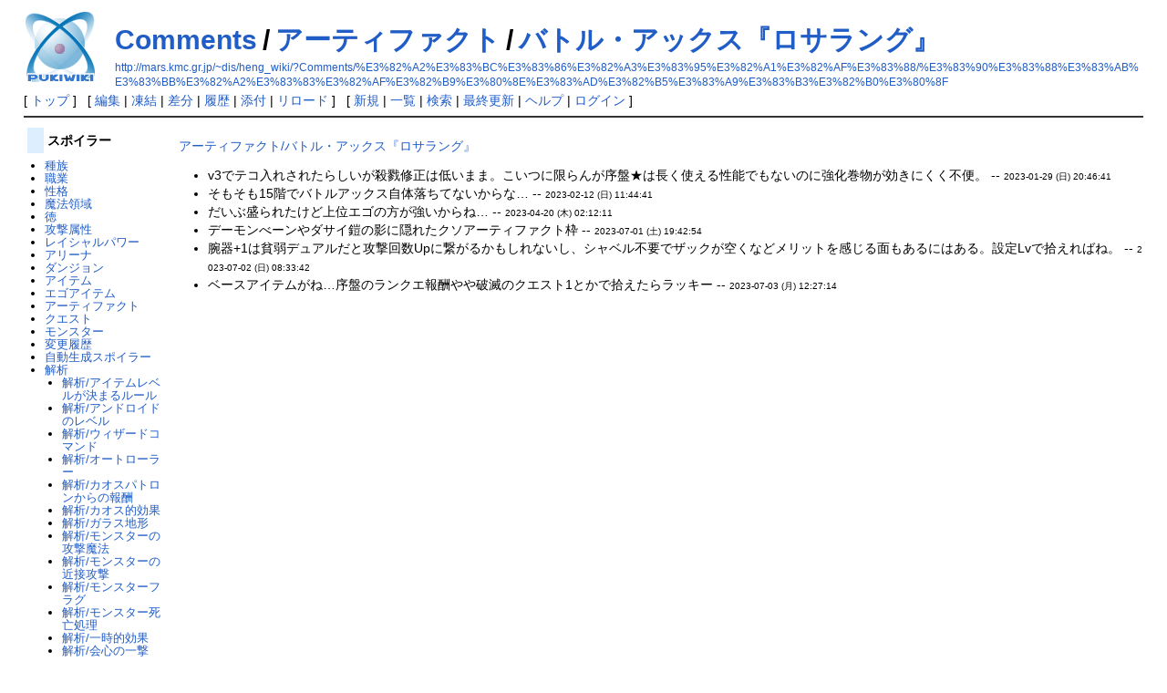

--- FILE ---
content_type: text/html; charset=UTF-8
request_url: http://mars.kmc.gr.jp/~dis/heng_wiki/?Comments/%E3%82%A2%E3%83%BC%E3%83%86%E3%82%A3%E3%83%95%E3%82%A1%E3%82%AF%E3%83%88/%E3%83%90%E3%83%88%E3%83%AB%E3%83%BB%E3%82%A2%E3%83%83%E3%82%AF%E3%82%B9%E3%80%8E%E3%83%AD%E3%82%B5%E3%83%A9%E3%83%B3%E3%82%B0%E3%80%8F
body_size: 6529
content:
<!DOCTYPE html>
<html lang="ja">
<head>
 <meta http-equiv="Content-Type" content="text/html; charset=UTF-8" />
 <meta name="viewport" content="width=device-width, initial-scale=1.0" />

 <title>Comments/アーティファクト/バトル・アックス『ロサラング』 - PukiWiki</title>

 <link rel="SHORTCUT ICON" href="" />
 <link rel="stylesheet" type="text/css" href="skin/pukiwiki.css" />
 <link rel="alternate" type="application/rss+xml" title="RSS" href="./?cmd=rss" /> <script type="text/javascript" src="skin/main.js" defer></script>
 <script type="text/javascript" src="skin/search2.js" defer></script>

</head>
<body>
<div id="pukiwiki-site-properties" style="display:none;">
<input type="hidden" class="site-props" value="{&quot;is_utf8&quot;:true,&quot;json_enabled&quot;:true,&quot;show_passage&quot;:true,&quot;base_uri_pathname&quot;:&quot;/~dis/heng_wiki/&quot;,&quot;base_uri_absolute&quot;:&quot;http://mars.kmc.gr.jp/~dis/heng_wiki/&quot;}" />
<input type="hidden" class="plugin-name" value="read" />
<input type="hidden" class="page-name" value="Comments/アーティファクト/バトル・アックス『ロサラング』" />
<input type="hidden" class="page-in-edit" value="false" />
<input type="hidden" class="ticketlink-def" value="[]" />



<input type="hidden" class="topicpath-links" value="[{&quot;page&quot;:&quot;Comments&quot;,&quot;leaf&quot;:&quot;Comments&quot;,&quot;uri&quot;:&quot;./?Comments&quot;},{&quot;page&quot;:&quot;Comments/アーティファクト&quot;,&quot;leaf&quot;:&quot;アーティファクト&quot;,&quot;uri&quot;:&quot;./?Comments/%E3%82%A2%E3%83%BC%E3%83%86%E3%82%A3%E3%83%95%E3%82%A1%E3%82%AF%E3%83%88&quot;}]" />
</div><div id="header">
 <a href="./"><img id="logo" src="image/pukiwiki.png" width="80" height="80" alt="[PukiWiki]" title="[PukiWiki]" /></a>

 <h1 class="title"><a href="./?plugin=related&amp;page=Comments%2F%E3%82%A2%E3%83%BC%E3%83%86%E3%82%A3%E3%83%95%E3%82%A1%E3%82%AF%E3%83%88%2F%E3%83%90%E3%83%88%E3%83%AB%E3%83%BB%E3%82%A2%E3%83%83%E3%82%AF%E3%82%B9%E3%80%8E%E3%83%AD%E3%82%B5%E3%83%A9%E3%83%B3%E3%82%B0%E3%80%8F">Comments/アーティファクト/バトル・アックス『ロサラング』</a> </h1>

    <a href="http://mars.kmc.gr.jp/~dis/heng_wiki/?Comments/%E3%82%A2%E3%83%BC%E3%83%86%E3%82%A3%E3%83%95%E3%82%A1%E3%82%AF%E3%83%88/%E3%83%90%E3%83%88%E3%83%AB%E3%83%BB%E3%82%A2%E3%83%83%E3%82%AF%E3%82%B9%E3%80%8E%E3%83%AD%E3%82%B5%E3%83%A9%E3%83%B3%E3%82%B0%E3%80%8F"><span class="small">http://mars.kmc.gr.jp/~dis/heng_wiki/?Comments/%E3%82%A2%E3%83%BC%E3%83%86%E3%82%A3%E3%83%95%E3%82%A1%E3%82%AF%E3%83%88/%E3%83%90%E3%83%88%E3%83%AB%E3%83%BB%E3%82%A2%E3%83%83%E3%82%AF%E3%82%B9%E3%80%8E%E3%83%AD%E3%82%B5%E3%83%A9%E3%83%B3%E3%82%B0%E3%80%8F</span></a>
 
</div>

<div id="navigator">
 [ <a href="./" >トップ</a> ] &nbsp;

 [
 	<a href="./?cmd=edit&amp;page=Comments/%E3%82%A2%E3%83%BC%E3%83%86%E3%82%A3%E3%83%95%E3%82%A1%E3%82%AF%E3%83%88/%E3%83%90%E3%83%88%E3%83%AB%E3%83%BB%E3%82%A2%E3%83%83%E3%82%AF%E3%82%B9%E3%80%8E%E3%83%AD%E3%82%B5%E3%83%A9%E3%83%B3%E3%82%B0%E3%80%8F" >編集</a> |
			<a href="./?cmd=freeze&amp;page=Comments/%E3%82%A2%E3%83%BC%E3%83%86%E3%82%A3%E3%83%95%E3%82%A1%E3%82%AF%E3%83%88/%E3%83%90%E3%83%88%E3%83%AB%E3%83%BB%E3%82%A2%E3%83%83%E3%82%AF%E3%82%B9%E3%80%8E%E3%83%AD%E3%82%B5%E3%83%A9%E3%83%B3%E3%82%B0%E3%80%8F" >凍結</a> |
	  <a href="./?cmd=diff&amp;page=Comments/%E3%82%A2%E3%83%BC%E3%83%86%E3%82%A3%E3%83%95%E3%82%A1%E3%82%AF%E3%83%88/%E3%83%90%E3%83%88%E3%83%AB%E3%83%BB%E3%82%A2%E3%83%83%E3%82%AF%E3%82%B9%E3%80%8E%E3%83%AD%E3%82%B5%E3%83%A9%E3%83%B3%E3%82%B0%E3%80%8F" >差分</a> 	| <a href="./?cmd=backup&amp;page=Comments/%E3%82%A2%E3%83%BC%E3%83%86%E3%82%A3%E3%83%95%E3%82%A1%E3%82%AF%E3%83%88/%E3%83%90%E3%83%88%E3%83%AB%E3%83%BB%E3%82%A2%E3%83%83%E3%82%AF%E3%82%B9%E3%80%8E%E3%83%AD%E3%82%B5%E3%83%A9%E3%83%B3%E3%82%B0%E3%80%8F" >履歴</a>  	| <a href="./?plugin=attach&amp;pcmd=upload&amp;page=Comments/%E3%82%A2%E3%83%BC%E3%83%86%E3%82%A3%E3%83%95%E3%82%A1%E3%82%AF%E3%83%88/%E3%83%90%E3%83%88%E3%83%AB%E3%83%BB%E3%82%A2%E3%83%83%E3%82%AF%E3%82%B9%E3%80%8E%E3%83%AD%E3%82%B5%E3%83%A9%E3%83%B3%E3%82%B0%E3%80%8F" >添付</a>  | <a href="./?Comments/%E3%82%A2%E3%83%BC%E3%83%86%E3%82%A3%E3%83%95%E3%82%A1%E3%82%AF%E3%83%88/%E3%83%90%E3%83%88%E3%83%AB%E3%83%BB%E3%82%A2%E3%83%83%E3%82%AF%E3%82%B9%E3%80%8E%E3%83%AD%E3%82%B5%E3%83%A9%E3%83%B3%E3%82%B0%E3%80%8F" >リロード</a> ] &nbsp;

 [
 	<a href="./?plugin=newpage&amp;refer=Comments/%E3%82%A2%E3%83%BC%E3%83%86%E3%82%A3%E3%83%95%E3%82%A1%E3%82%AF%E3%83%88/%E3%83%90%E3%83%88%E3%83%AB%E3%83%BB%E3%82%A2%E3%83%83%E3%82%AF%E3%82%B9%E3%80%8E%E3%83%AD%E3%82%B5%E3%83%A9%E3%83%B3%E3%82%B0%E3%80%8F" >新規</a> |
    <a href="./?cmd=list" >一覧</a>  | <a href="./?cmd=search" >検索</a> | <a href="./?RecentChanges" >最終更新</a> | <a href="./?Help" >ヘルプ</a>  | <a href="./?plugin=loginform&amp;pcmd=login&amp;page=Comments/%E3%82%A2%E3%83%BC%E3%83%86%E3%82%A3%E3%83%95%E3%82%A1%E3%82%AF%E3%83%88/%E3%83%90%E3%83%88%E3%83%AB%E3%83%BB%E3%82%A2%E3%83%83%E3%82%AF%E3%82%B9%E3%80%8E%E3%83%AD%E3%82%B5%E3%83%A9%E3%83%B3%E3%82%B0%E3%80%8F" >ログイン</a>   ]
</div>

<hr class="full_hr" />
<div id="contents">
 <div id="body">
<p><a href="./?%E3%82%A2%E3%83%BC%E3%83%86%E3%82%A3%E3%83%95%E3%82%A1%E3%82%AF%E3%83%88/%E3%83%90%E3%83%88%E3%83%AB%E3%83%BB%E3%82%A2%E3%83%83%E3%82%AF%E3%82%B9%E3%80%8E%E3%83%AD%E3%82%B5%E3%83%A9%E3%83%B3%E3%82%B0%E3%80%8F" class="link_page_passage" data-mtime="2024-05-26T08:37:32+00:00">アーティファクト/バトル・アックス『ロサラング』</a></p>
<ul class="list1 list-indent1"><li>v3でテコ入れされたらしいが殺戮修正は低いまま。こいつに限らんが序盤★は長く使える性能でもないのに強化巻物が効きにくく不便。 --  <span class="comment_date">2023-01-29 (日) 20:46:41<span class="__plugin_new" data-mtime="2023-01-29T11:46:41+00:00"></span></span></li>
<li>そもそも15階でバトルアックス自体落ちてないからな… --  <span class="comment_date">2023-02-12 (日) 11:44:41<span class="__plugin_new" data-mtime="2023-02-12T02:44:41+00:00"></span></span></li>
<li>だいぶ盛られたけど上位エゴの方が強いからね… --  <span class="comment_date">2023-04-20 (木) 02:12:11<span class="__plugin_new" data-mtime="2023-04-19T17:12:11+00:00"></span></span></li>
<li>デーモンべーンやダサイ鎧の影に隠れたクソアーティファクト枠 --  <span class="comment_date">2023-07-01 (土) 19:42:54<span class="__plugin_new" data-mtime="2023-07-01T10:42:54+00:00"></span></span></li>
<li>腕器+1は貧弱デュアルだと攻撃回数Upに繋がるかもしれないし、シャベル不要でザックが空くなどメリットを感じる面もあるにはある。設定Lvで拾えればね。 --  <span class="comment_date">2023-07-02 (日) 08:33:42<span class="__plugin_new" data-mtime="2023-07-01T23:33:42+00:00"></span></span></li>
<li>ベースアイテムがね…序盤のランクエ報酬やや破滅のクエスト1とかで拾えたらラッキー --  <span class="comment_date">2023-07-03 (月) 12:27:14<span class="__plugin_new" data-mtime="2023-07-03T03:27:14+00:00"></span></span></li></ul>
</div>
 <div id="menubar">
<h4 id="content_2_0">スポイラー</h4>
<ul class="list1 list-indent1"><li><a href="./?%E7%A8%AE%E6%97%8F" class="link_page_passage" data-mtime="2024-05-26T08:37:34+00:00">種族</a></li>
<li><a href="./?%E8%81%B7%E6%A5%AD" class="link_page_passage" data-mtime="2024-05-26T08:37:34+00:00">職業</a></li>
<li><a href="./?%E6%80%A7%E6%A0%BC" class="link_page_passage" data-mtime="2024-05-26T08:37:34+00:00">性格</a></li>
<li><a href="./?%E9%AD%94%E6%B3%95%E9%A0%98%E5%9F%9F" class="link_page_passage" data-mtime="2024-05-26T08:37:34+00:00">魔法領域</a></li>
<li><a href="./?%E5%BE%B3" class="link_page_passage" data-mtime="2024-05-26T08:37:34+00:00">徳</a></li>
<li><a href="./?%E6%94%BB%E6%92%83%E5%B1%9E%E6%80%A7" class="link_page_passage" data-mtime="2024-05-26T08:37:34+00:00">攻撃属性</a></li>
<li><a href="./?%E3%83%AC%E3%82%A4%E3%82%B7%E3%83%A3%E3%83%AB%E3%83%91%E3%83%AF%E3%83%BC" class="link_page_passage" data-mtime="2024-05-26T08:37:34+00:00">レイシャルパワー</a></li>
<li><a href="./?%E3%82%A2%E3%83%AA%E3%83%BC%E3%83%8A" class="link_page_passage" data-mtime="2024-11-04T05:35:06+00:00">アリーナ</a></li>
<li><a href="./?%E3%83%80%E3%83%B3%E3%82%B8%E3%83%A7%E3%83%B3" class="link_page_passage" data-mtime="2024-05-26T08:37:33+00:00">ダンジョン</a></li>
<li><a href="./?%E3%82%A2%E3%82%A4%E3%83%86%E3%83%A0" class="link_page_passage" data-mtime="2024-05-26T08:37:32+00:00">アイテム</a></li>
<li><a href="./?%E3%82%A8%E3%82%B4%E3%82%A2%E3%82%A4%E3%83%86%E3%83%A0" class="link_page_passage" data-mtime="2024-05-26T08:37:32+00:00">エゴアイテム</a></li>
<li><a href="./?%E3%82%A2%E3%83%BC%E3%83%86%E3%82%A3%E3%83%95%E3%82%A1%E3%82%AF%E3%83%88" class="link_page_passage" data-mtime="2025-11-14T20:40:48+00:00">アーティファクト</a></li>
<li><a href="./?%E3%82%AF%E3%82%A8%E3%82%B9%E3%83%88" class="link_page_passage" data-mtime="2025-10-13T12:02:52+00:00">クエスト</a></li>
<li><a href="./?%E3%83%A2%E3%83%B3%E3%82%B9%E3%82%BF%E3%83%BC" class="link_page_passage" data-mtime="2025-05-07T00:01:25+00:00">モンスター</a></li>
<li><a href="./?Hengband/RecentChanges" title="Hengband/RecentChanges" class="link_page_passage" data-mtime="2024-05-26T08:37:32+00:00">変更履歴</a></li>
<li><a href="./?%E8%87%AA%E5%8B%95%E7%94%9F%E6%88%90%E3%82%B9%E3%83%9D%E3%82%A4%E3%83%A9%E3%83%BC" class="link_page_passage" data-mtime="2024-05-26T08:37:34+00:00">自動生成スポイラー</a></li>
<li><a href="./?%E8%A7%A3%E6%9E%90" class="link_page_passage" data-mtime="2024-05-26T08:37:34+00:00">解析</a>
<ul class="list1 list-indent1">
<li><a id="list_1" href="./?%E8%A7%A3%E6%9E%90/%E3%82%A2%E3%82%A4%E3%83%86%E3%83%A0%E3%83%AC%E3%83%99%E3%83%AB%E3%81%8C%E6%B1%BA%E3%81%BE%E3%82%8B%E3%83%AB%E3%83%BC%E3%83%AB" class="link_page_passage" data-mtime="2024-05-26T08:37:34+00:00">解析/アイテムレベルが決まるルール</a>
</li>
<li><a id="list_2" href="./?%E8%A7%A3%E6%9E%90/%E3%82%A2%E3%83%B3%E3%83%89%E3%83%AD%E3%82%A4%E3%83%89%E3%81%AE%E3%83%AC%E3%83%99%E3%83%AB" class="link_page_passage" data-mtime="2024-05-26T08:37:34+00:00">解析/アンドロイドのレベル</a>
</li>
<li><a id="list_3" href="./?%E8%A7%A3%E6%9E%90/%E3%82%A6%E3%82%A3%E3%82%B6%E3%83%BC%E3%83%89%E3%82%B3%E3%83%9E%E3%83%B3%E3%83%89" class="link_page_passage" data-mtime="2024-08-26T18:26:14+00:00">解析/ウィザードコマンド</a>
</li>
<li><a id="list_4" href="./?%E8%A7%A3%E6%9E%90/%E3%82%AA%E3%83%BC%E3%83%88%E3%83%AD%E3%83%BC%E3%83%A9%E3%83%BC" class="link_page_passage" data-mtime="2024-05-26T08:37:34+00:00">解析/オートローラー</a>
</li>
<li><a id="list_5" href="./?%E8%A7%A3%E6%9E%90/%E3%82%AB%E3%82%AA%E3%82%B9%E3%83%91%E3%83%88%E3%83%AD%E3%83%B3%E3%81%8B%E3%82%89%E3%81%AE%E5%A0%B1%E9%85%AC" class="link_page_passage" data-mtime="2024-05-26T08:37:34+00:00">解析/カオスパトロンからの報酬</a>
</li>
<li><a id="list_6" href="./?%E8%A7%A3%E6%9E%90/%E3%82%AB%E3%82%AA%E3%82%B9%E7%9A%84%E5%8A%B9%E6%9E%9C" class="link_page_passage" data-mtime="2024-05-26T08:37:34+00:00">解析/カオス的効果</a>
</li>
<li><a id="list_7" href="./?%E8%A7%A3%E6%9E%90/%E3%82%AC%E3%83%A9%E3%82%B9%E5%9C%B0%E5%BD%A2" class="link_page_passage" data-mtime="2024-05-26T08:37:34+00:00">解析/ガラス地形</a>
</li>
<li><a id="list_8" href="./?%E8%A7%A3%E6%9E%90/%E3%83%A2%E3%83%B3%E3%82%B9%E3%82%BF%E3%83%BC%E3%81%AE%E6%94%BB%E6%92%83%E9%AD%94%E6%B3%95" class="link_page_passage" data-mtime="2024-05-26T08:37:34+00:00">解析/モンスターの攻撃魔法</a>
</li>
<li><a id="list_9" href="./?%E8%A7%A3%E6%9E%90/%E3%83%A2%E3%83%B3%E3%82%B9%E3%82%BF%E3%83%BC%E3%81%AE%E8%BF%91%E6%8E%A5%E6%94%BB%E6%92%83" class="link_page_passage" data-mtime="2025-10-21T00:29:32+00:00">解析/モンスターの近接攻撃</a>
</li>
<li><a id="list_10" href="./?%E8%A7%A3%E6%9E%90/%E3%83%A2%E3%83%B3%E3%82%B9%E3%82%BF%E3%83%BC%E3%83%95%E3%83%A9%E3%82%B0" class="link_page_passage" data-mtime="2024-05-26T08:37:34+00:00">解析/モンスターフラグ</a>
</li>
<li><a id="list_11" href="./?%E8%A7%A3%E6%9E%90/%E3%83%A2%E3%83%B3%E3%82%B9%E3%82%BF%E3%83%BC%E6%AD%BB%E4%BA%A1%E5%87%A6%E7%90%86" class="link_page_passage" data-mtime="2024-05-26T08:37:34+00:00">解析/モンスター死亡処理</a>
</li>
<li><a id="list_12" href="./?%E8%A7%A3%E6%9E%90/%E4%B8%80%E6%99%82%E7%9A%84%E5%8A%B9%E6%9E%9C" class="link_page_passage" data-mtime="2024-05-26T08:37:34+00:00">解析/一時的効果</a>
</li>
<li><a id="list_13" href="./?%E8%A7%A3%E6%9E%90/%E4%BC%9A%E5%BF%83%E3%81%AE%E4%B8%80%E6%92%83" class="link_page_passage" data-mtime="2024-05-26T08:37:34+00:00">解析/会心の一撃</a>
</li>
<li><a id="list_14" href="./?%E8%A7%A3%E6%9E%90/%E5%8A%A0%E9%80%9F%E5%86%85%E9%83%A8%E5%80%A4" class="link_page_passage" data-mtime="2024-05-26T08:37:34+00:00">解析/加速内部値</a>
</li>
<li><a id="list_15" href="./?%E8%A7%A3%E6%9E%90/%E5%91%AA%E3%81%84" class="link_page_passage" data-mtime="2025-10-21T00:45:21+00:00">解析/呪い</a>
</li>
<li><a id="list_16" href="./?%E8%A7%A3%E6%9E%90/%E5%A4%AA%E5%8F%A4%E3%81%AE%E6%80%A8%E5%BF%B5" class="link_page_passage" data-mtime="2024-05-26T08:37:34+00:00">解析/太古の怨念</a>
</li>
<li><a id="list_17" href="./?%E8%A7%A3%E6%9E%90/%E5%B0%84%E6%92%83%E6%94%BB%E6%92%83" class="link_page_passage" data-mtime="2024-06-19T11:39:30+00:00">解析/射撃攻撃</a>
</li>
<li><a id="list_18" href="./?%E8%A7%A3%E6%9E%90/%E5%BA%97%E8%88%97" class="link_page_passage" data-mtime="2024-05-26T08:37:34+00:00">解析/店舗</a>
</li>
<li><a id="list_19" href="./?%E8%A7%A3%E6%9E%90/%E6%8A%80%E8%83%BD" class="link_page_passage" data-mtime="2025-10-21T00:50:11+00:00">解析/技能</a>
</li>
<li><a id="list_20" href="./?%E8%A7%A3%E6%9E%90/%E6%8A%98%E3%82%8C%E3%81%9F%E6%AD%A6%E5%99%A8%E4%BF%AE%E5%BE%A9" class="link_page_passage" data-mtime="2024-05-26T08:37:34+00:00">解析/折れた武器修復</a>
</li>
<li><a id="list_21" href="./?%E8%A7%A3%E6%9E%90/%E6%94%BB%E6%92%83%E5%9B%9E%E6%95%B0" class="link_page_passage" data-mtime="2024-05-26T08:37:34+00:00">解析/攻撃回数</a>
</li>
<li><a id="list_22" href="./?%E8%A7%A3%E6%9E%90/%E6%95%B5%E6%89%93%E6%92%83%E3%81%AE%E5%85%85%E5%A1%AB%E9%AD%94%E5%8A%9B%E5%90%B8%E5%8F%8E%E5%87%A6%E7%90%86" class="link_page_passage" data-mtime="2024-05-26T08:37:34+00:00">解析/敵打撃の充填魔力吸収処理</a>
</li>
<li><a id="list_23" href="./?%E8%A7%A3%E6%9E%90/%E6%9A%97%E9%BB%92%E9%A0%98%E5%9F%9F%E3%81%AE%E5%A4%B1%E6%95%97%E3%83%9A%E3%83%8A%E3%83%AB%E3%83%86%E3%82%A3" class="link_page_passage" data-mtime="2024-05-26T08:37:34+00:00">解析/暗黒領域の失敗ペナルティ</a>
</li>
<li><a id="list_24" href="./?%E8%A7%A3%E6%9E%90/%E6%9C%80%E5%A4%A7MP%E3%81%B8%E3%81%AE%E8%A3%85%E5%82%99%E9%87%8D%E9%87%8F%E3%83%9A%E3%83%8A%E3%83%AB%E3%83%86%E3%82%A3" class="link_page_passage" data-mtime="2024-05-26T08:37:34+00:00">解析/最大MPへの装備重量ペナルティ</a>
</li>
<li><a id="list_25" href="./?%E8%A7%A3%E6%9E%90/%E7%AA%81%E7%84%B6%E5%A4%89%E7%95%B0" class="link_page_passage" data-mtime="2024-12-17T19:14:26+00:00">解析/突然変異</a>
</li>
<li><a id="list_26" href="./?%E8%A7%A3%E6%9E%90/%E7%B5%8C%E9%A8%93%E5%80%A4" class="link_page_passage" data-mtime="2024-05-26T08:37:34+00:00">解析/経験値</a>
</li>
<li><a id="list_27" href="./?%E8%A7%A3%E6%9E%90/%E8%83%BD%E5%8A%9B%E3%81%8C%E4%B8%8A%E6%98%87%E6%99%82%E3%81%AB%E3%81%A9%E3%82%8C%E3%81%A0%E3%81%91%E5%A2%97%E3%81%88%E3%82%8B%E3%81%8B" class="link_page_passage" data-mtime="2024-05-26T08:37:34+00:00">解析/能力が上昇時にどれだけ増えるか</a>
</li>
<li><a id="list_28" href="./?%E8%A7%A3%E6%9E%90/%E8%83%BD%E5%8A%9B%E3%81%AE%E6%9C%80%E5%A4%A7%E5%80%A4" class="link_page_passage" data-mtime="2024-05-26T08:37:34+00:00">解析/能力の最大値</a>
</li>
<li><a id="list_29" href="./?%E8%A7%A3%E6%9E%90/%E8%87%AA%E5%8B%95%E6%8B%BE%E3%81%84" class="link_page_passage" data-mtime="2024-05-26T08:37:34+00:00">解析/自動拾い</a>
</li>
<li><a id="list_30" href="./?%E8%A7%A3%E6%9E%90/%E8%87%AA%E7%84%B6%E5%9B%9E%E5%BE%A9" class="link_page_passage" data-mtime="2024-05-26T08:37:34+00:00">解析/自然回復</a>
</li>
<li><a id="list_31" href="./?%E8%A7%A3%E6%9E%90/%E8%BF%91%E6%8E%A5%E6%AD%A6%E5%99%A8%E6%94%BB%E6%92%83" class="link_page_passage" data-mtime="2025-10-21T01:02:35+00:00">解析/近接武器攻撃</a>
</li>
<li><a id="list_32" href="./?%E8%A7%A3%E6%9E%90/%E8%BF%91%E6%8E%A5%E7%B4%A0%E6%89%8B%E6%94%BB%E6%92%83" class="link_page_passage" data-mtime="2024-05-26T08:37:34+00:00">解析/近接素手攻撃</a>
</li>
<li><a id="list_33" href="./?%E8%A7%A3%E6%9E%90/%E9%A8%8E%E4%B9%97%E6%99%82%E5%87%A6%E7%90%86" class="link_page_passage" data-mtime="2024-05-26T08:37:34+00:00">解析/騎乗時処理</a>
</li>
<li><a id="list_34" href="./?%E8%A7%A3%E6%9E%90/%E9%AD%94%E6%B3%95%E9%98%B2%E5%BE%A1" class="link_page_passage" data-mtime="2024-05-26T08:37:34+00:00">解析/魔法防御</a>
</li>
<li><a id="list_35" href="./?%E8%A7%A3%E6%9E%90/%E9%AD%94%E8%A1%93%E5%B1%9E%E6%80%A7%E6%94%BB%E6%92%83" class="link_page_passage" data-mtime="2025-10-21T04:22:47+00:00">解析/魔術属性攻撃</a></li></ul></li></ul>

<div class="jumpmenu"><a href="#navigator">&uarr;</a></div><h4 id="content_2_1">その他</h4>
<ul class="list1 list-indent1"><li><a href="./?%E3%83%90%E3%82%B0%E5%A0%B1%E5%91%8A%E3%82%92%E3%81%99%E3%82%8B%E5%89%8D%E3%81%AB" class="link_page_passage" data-mtime="2024-05-26T08:37:33+00:00">バグ報告をする前に</a></li>
<li><a href="./?%E5%99%82%E3%81%AE%E5%B7%BB%E7%89%A9" title="噂の巻物" class="link_page_passage" data-mtime="2025-01-06T08:45:31+00:00">初心者向けTips集「噂の巻物」</a></li>
<li><a href="./?%E3%83%9E%E3%82%AF%E3%83%AD%E4%BF%9D%E7%AE%A1%E5%BA%AB" class="link_page_passage" data-mtime="2025-08-30T09:06:02+00:00">マクロ保管庫</a></li>
<li><a href="./?%E3%82%B3%E3%83%B3%E3%83%91%E3%82%A4%E3%83%AB" class="link_page_passage" data-mtime="2024-05-26T08:37:33+00:00">コンパイル</a></li>
<li><a href="./?%E8%87%AA%E5%8B%95%E6%8B%BE%E3%81%84" class="link_page_passage" data-mtime="2024-05-26T08:37:34+00:00">自動拾い</a></li>
<li><a href="./?FAQ" class="link_page_passage" data-mtime="2024-05-26T08:37:32+00:00">FAQ</a></li>
<li><a href="./?Link" class="link_page_passage" data-mtime="2025-12-01T05:15:36+00:00">Link</a></li></ul>
<ul class="list1 list-indent1"><li><a href="./?%E5%85%AC%E5%BC%8F%E3%82%B9%E3%82%B3%E3%82%A2%E3%82%B5%E3%83%BC%E3%83%90%E3%83%BC%E9%9B%86%E8%A8%88+/+%E5%8B%9D%E5%88%A9%E6%B8%88%E7%B5%84%E5%90%88%E3%81%9B%E8%A1%A8" title="公式スコアサーバー集計 / 勝利済組合せ表" class="link_page_passage" data-mtime="2026-01-08T17:56:56+00:00">勝利済組合せ表</a></li></ul>
<div class="spacer">&nbsp;</div>
<h5>最新の30件</h5>
<div><strong>2026-01-17</strong>
<ul class="recent_list">
 <li><a href="./?%E8%81%B7%E6%A5%AD/%E3%83%91%E3%83%A9%E3%83%87%E3%82%A3%E3%83%B3" class="link_page_passage" data-mtime="2026-01-16T22:47:25+00:00">職業/パラディン</a></li>
</ul>
<strong>2026-01-16</strong>
<ul class="recent_list">
 <li><a href="./?%E3%82%B3%E3%83%A1%E3%83%B3%E3%83%88/%E3%82%A2%E3%83%BC%E3%83%86%E3%82%A3%E3%83%95%E3%82%A1%E3%82%AF%E3%83%88/%E4%BA%8C%E5%A4%A9%E4%B8%80%E6%B5%81%E9%96%8B%E7%A5%96%E5%AE%AE%E6%9C%AC%E6%AD%A6%E8%94%B5%E3%81%AE%E8%84%87%E5%B7%AE%E3%81%97" class="link_page_passage" data-mtime="2026-01-16T04:05:50+00:00">コメント/アーティファクト/二天一流開祖宮本武蔵の脇差し</a></li>
 <li><a href="./?%E9%AD%94%E6%B3%95%E9%A0%98%E5%9F%9F/%E7%A0%B4%E9%82%AA" class="link_page_passage" data-mtime="2026-01-15T18:13:38+00:00">魔法領域/破邪</a></li>
</ul>
<strong>2026-01-14</strong>
<ul class="recent_list">
 <li><a href="./?Comments/%E3%83%A2%E3%83%B3%E3%82%B9%E3%82%BF%E3%83%BC/%E6%B0%B4%E6%A3%B2%E7%94%9F%E7%89%A9/%E5%B9%BD%E4%BD%93%E3%82%B0%E3%83%AC%E3%83%BC%E3%82%BF%E3%83%BC%E3%83%BB%E3%82%AF%E3%83%A9%E3%83%BC%E3%82%B1%E3%83%B3" class="link_page_passage" data-mtime="2026-01-13T20:12:35+00:00">Comments/モンスター/水棲生物/幽体グレーター・クラーケン</a></li>
</ul>
<strong>2026-01-13</strong>
<ul class="recent_list">
 <li><a href="./?%E3%82%B3%E3%83%A1%E3%83%B3%E3%83%88/%E3%83%A2%E3%83%B3%E3%82%B9%E3%82%BF%E3%83%BC/%E5%B7%A8%E5%A4%A7%E4%BA%BA%E9%96%93%E5%9E%8B%E7%94%9F%E7%89%A9/%E5%86%A5%E7%8E%8B%E3%80%8E%E3%83%A2%E3%83%AB%E3%82%B4%E3%82%B9%E3%80%8F" class="link_page_passage" data-mtime="2026-01-12T22:09:22+00:00">コメント/モンスター/巨大人間型生物/冥王『モルゴス』</a></li>
 <li><a href="./?%E3%82%B3%E3%83%A1%E3%83%B3%E3%83%88/%E3%83%A2%E3%83%B3%E3%82%B9%E3%82%BF%E3%83%BC/%E3%82%B4%E3%83%BC%E3%83%AC%E3%83%A0/%E3%83%88%E3%83%BC%E3%83%86%E3%83%A0%E3%83%A2%E3%82%A2%E3%82%A4" class="link_page_passage" data-mtime="2026-01-12T20:08:50+00:00">コメント/モンスター/ゴーレム/トーテムモアイ</a></li>
</ul>
<strong>2026-01-11</strong>
<ul class="recent_list">
 <li><a href="./?%E3%82%B3%E3%83%A1%E3%83%B3%E3%83%88/%E3%83%A2%E3%83%B3%E3%82%B9%E3%82%BF%E3%83%BC/%E8%9C%98%E8%9B%9B/%E3%80%8E%E3%83%A9%E3%83%BC%E3%83%B3%3D%E3%83%86%E3%82%B4%E3%82%B9%E3%80%8F" class="link_page_passage" data-mtime="2026-01-10T16:13:17+00:00">コメント/モンスター/蜘蛛/『ラーン=テゴス』</a></li>
</ul>
<strong>2026-01-10</strong>
<ul class="recent_list">
 <li><a href="./?%E3%82%B3%E3%83%A1%E3%83%B3%E3%83%88/%E3%82%AF%E3%82%A8%E3%82%B9%E3%83%88/%E6%B9%96%E3%81%AE%E6%B4%9E%E7%AA%9F" class="link_page_passage" data-mtime="2026-01-10T08:59:04+00:00">コメント/クエスト/湖の洞窟</a></li>
</ul>
<strong>2026-01-09</strong>
<ul class="recent_list">
 <li><a href="./?Comments/%E5%85%AC%E5%BC%8F%E3%82%B9%E3%82%B3%E3%82%A2%E3%82%B5%E3%83%BC%E3%83%90%E3%83%BC%E9%9B%86%E8%A8%88+/+%E5%8B%9D%E5%88%A9%E6%B8%88%E7%B5%84%E5%90%88%E3%81%9B%E8%A1%A8" class="link_page_passage" data-mtime="2026-01-09T10:06:56+00:00">Comments/公式スコアサーバー集計 / 勝利済組合せ表</a></li>
 <li><a href="./?%E8%81%B7%E6%A5%AD/%E7%8B%82%E6%88%A6%E5%A3%AB" class="link_page_passage" data-mtime="2026-01-09T00:01:37+00:00">職業/狂戦士</a></li>
 <li><a href="./?%E5%85%AC%E5%BC%8F%E3%82%B9%E3%82%B3%E3%82%A2%E3%82%B5%E3%83%BC%E3%83%90%E3%83%BC%E9%9B%86%E8%A8%88+/+%E5%8B%9D%E5%88%A9%E6%B8%88%E7%B5%84%E5%90%88%E3%81%9B%E8%A1%A8" class="link_page_passage" data-mtime="2026-01-08T17:56:56+00:00">公式スコアサーバー集計 / 勝利済組合せ表</a></li>
</ul>
<strong>2026-01-01</strong>
<ul class="recent_list">
 <li><a href="./?%E3%82%AF%E3%82%A8%E3%82%B9%E3%83%88/%E6%B9%96%E3%81%AE%E6%B4%9E%E7%AA%9F" class="link_page_passage" data-mtime="2026-01-01T07:54:28+00:00">クエスト/湖の洞窟</a></li>
</ul>
<strong>2025-12-30</strong>
<ul class="recent_list">
 <li><a href="./?%E3%82%B3%E3%83%A1%E3%83%B3%E3%83%88/%E3%82%A2%E3%83%BC%E3%83%86%E3%82%A3%E3%83%95%E3%82%A1%E3%82%AF%E3%83%88/%E3%83%AD%E3%83%B3%E3%82%B0%E3%83%BB%E3%83%9C%E3%82%A6%E3%80%8E%E4%B8%8E%E4%B8%80%E3%81%AE%E5%BC%93%E3%80%8F" class="link_page_passage" data-mtime="2025-12-30T08:17:51+00:00">コメント/アーティファクト/ロング・ボウ『与一の弓』</a></li>
</ul>
<strong>2025-12-27</strong>
<ul class="recent_list">
 <li><a href="./?%E3%83%A2%E3%83%B3%E3%82%B9%E3%82%BF%E3%83%BC/%E4%B8%8A%E7%B4%9A%E3%83%87%E3%83%BC%E3%83%A2%E3%83%B3/%E3%83%90%E3%83%AB%E3%83%AD%E3%82%B0%E3%81%AE%E9%95%B7%E3%80%8E%E3%82%B4%E3%82%B9%E3%83%A2%E3%82%B0%E3%80%8F" class="link_page_passage" data-mtime="2025-12-27T05:46:35+00:00">モンスター/上級デーモン/バルログの長『ゴスモグ』</a></li>
 <li><a href="./?%E3%82%AF%E3%82%A8%E3%82%B9%E3%83%88/%E3%83%A9%E3%83%B3%E3%83%80%E3%83%A0%E3%82%AF%E3%82%A8%E3%82%B9%E3%83%88%E3%81%AB%E5%87%BA%E7%8F%BE%E3%81%99%E3%82%8B%E3%83%A6%E3%83%8B%E3%83%BC%E3%82%AF%E4%B8%80%E8%A6%A7" class="link_page_passage" data-mtime="2025-12-27T05:41:30+00:00">クエスト/ランダムクエストに出現するユニーク一覧</a></li>
</ul>
<strong>2025-12-26</strong>
<ul class="recent_list">
 <li><a href="./?%E3%82%B3%E3%83%A1%E3%83%B3%E3%83%88/%E9%AD%94%E6%B3%95%E9%A0%98%E5%9F%9F/%E7%A0%B4%E9%82%AA" class="link_page_passage" data-mtime="2025-12-26T02:59:37+00:00">コメント/魔法領域/破邪</a></li>
</ul>
<strong>2025-12-25</strong>
<ul class="recent_list">
 <li><a href="./?%E3%82%B3%E3%83%A1%E3%83%B3%E3%83%88/%E3%83%A2%E3%83%B3%E3%82%B9%E3%82%BF%E3%83%BC/%E3%83%92%E3%83%A5%E3%83%BC%E3%83%9E%E3%83%8E%E3%82%A4%E3%83%89/+%E3%83%81%E3%83%BC%E3%82%BF%E3%83%BC%E3%83%9E%E3%83%B3%E3%80%8E%E3%82%A2%E3%83%9D%E3%83%AD%E3%80%8F" class="link_page_passage" data-mtime="2025-12-25T13:34:42+00:00">コメント/モンスター/ヒューマノイド/ チーターマン『アポロ』</a></li>
</ul>
<strong>2025-12-24</strong>
<ul class="recent_list">
 <li><a href="./?%E3%82%B3%E3%83%A1%E3%83%B3%E3%83%88/%E3%82%AF%E3%82%A8%E3%82%B9%E3%83%88/%E3%82%AF%E3%83%AD%E3%83%BC%E3%83%B3%E5%9C%B0%E7%8D%84" class="link_page_passage" data-mtime="2025-12-24T10:13:48+00:00">コメント/クエスト/クローン地獄</a></li>
</ul>
<strong>2025-12-18</strong>
<ul class="recent_list">
 <li><a href="./?%E8%81%B7%E6%A5%AD/%E5%90%9F%E9%81%8A%E8%A9%A9%E4%BA%BA" class="link_page_passage" data-mtime="2025-12-18T13:32:24+00:00">職業/吟遊詩人</a></li>
</ul>
<strong>2025-12-17</strong>
<ul class="recent_list">
 <li><a href="./?%E3%82%B3%E3%83%A1%E3%83%B3%E3%83%88/%E8%81%B7%E6%A5%AD/%E7%B7%B4%E6%B0%97%E8%A1%93%E5%B8%AB" class="link_page_passage" data-mtime="2025-12-17T12:32:47+00:00">コメント/職業/練気術師</a></li>
</ul>
<strong>2025-12-15</strong>
<ul class="recent_list">
 <li><a href="./?%E3%82%B3%E3%83%A1%E3%83%B3%E3%83%88/%E8%81%B7%E6%A5%AD/%E3%83%97%E3%83%AA%E3%83%BC%E3%82%B9%E3%83%88" class="link_page_passage" data-mtime="2025-12-15T11:03:53+00:00">コメント/職業/プリースト</a></li>
 <li><a href="./?%E3%82%B3%E3%83%A1%E3%83%B3%E3%83%88/%E8%81%B7%E6%A5%AD/%E3%83%91%E3%83%A9%E3%83%87%E3%82%A3%E3%83%B3" class="link_page_passage" data-mtime="2025-12-15T11:03:27+00:00">コメント/職業/パラディン</a></li>
</ul>
<strong>2025-12-14</strong>
<ul class="recent_list">
 <li><a href="./?%E8%81%B7%E6%A5%AD/%E7%B7%B4%E6%B0%97%E8%A1%93%E5%B8%AB" class="link_page_passage" data-mtime="2025-12-14T05:33:34+00:00">職業/練気術師</a></li>
 <li><a href="./?%E8%81%B7%E6%A5%AD/%E8%B5%A4%E9%AD%94%E9%81%93%E5%B8%AB" class="link_page_passage" data-mtime="2025-12-14T05:27:22+00:00">職業/赤魔道師</a></li>
 <li><a href="./?%E8%81%B7%E6%A5%AD/%E3%83%8F%E3%82%A4%3D%E3%83%A1%E3%82%A4%E3%82%B8" class="link_page_passage" data-mtime="2025-12-14T05:20:39+00:00">職業/ハイ=メイジ</a></li>
 <li><a href="./?%E8%81%B7%E6%A5%AD/%E3%82%B9%E3%83%9A%E3%83%AB%E3%83%9E%E3%82%B9%E3%82%BF%E3%83%BC" class="link_page_passage" data-mtime="2025-12-14T05:11:19+00:00">職業/スペルマスター</a></li>
 <li><a href="./?%E8%81%B7%E6%A5%AD/%E9%AD%94%E6%B3%95%E6%88%A6%E5%A3%AB" class="link_page_passage" data-mtime="2025-12-14T05:07:16+00:00">職業/魔法戦士</a></li>
 <li><a href="./?%E8%81%B7%E6%A5%AD/%E3%83%97%E3%83%AA%E3%83%BC%E3%82%B9%E3%83%88" class="link_page_passage" data-mtime="2025-12-14T04:46:21+00:00">職業/プリースト</a></li>
 <li><a href="./?%E8%81%B7%E6%A5%AD/%E3%83%A1%E3%82%A4%E3%82%B8" class="link_page_passage" data-mtime="2025-12-14T04:37:58+00:00">職業/メイジ</a></li>
</ul>
<strong>2025-12-10</strong>
<ul class="recent_list">
 <li><a href="./?%E3%82%B3%E3%83%A1%E3%83%B3%E3%83%88/%E8%81%B7%E6%A5%AD/%E9%8F%A1%E4%BD%BF%E3%81%84" class="link_page_passage" data-mtime="2025-12-10T11:35:14+00:00">コメント/職業/鏡使い</a></li>
</ul>
</div>
</div>
</div>



<hr class="full_hr" />
<!-- Toolbar -->
<div id="toolbar">
 <a href="./"><img src="image/top.png" width="20" height="20" alt="トップ" title="トップ" /></a>
 &nbsp;
 	<a href="./?cmd=edit&amp;page=Comments/%E3%82%A2%E3%83%BC%E3%83%86%E3%82%A3%E3%83%95%E3%82%A1%E3%82%AF%E3%83%88/%E3%83%90%E3%83%88%E3%83%AB%E3%83%BB%E3%82%A2%E3%83%83%E3%82%AF%E3%82%B9%E3%80%8E%E3%83%AD%E3%82%B5%E3%83%A9%E3%83%B3%E3%82%B0%E3%80%8F"><img src="image/edit.png" width="20" height="20" alt="編集" title="編集" /></a>			<a href="./?cmd=freeze&amp;page=Comments/%E3%82%A2%E3%83%BC%E3%83%86%E3%82%A3%E3%83%95%E3%82%A1%E3%82%AF%E3%83%88/%E3%83%90%E3%83%88%E3%83%AB%E3%83%BB%E3%82%A2%E3%83%83%E3%82%AF%E3%82%B9%E3%80%8E%E3%83%AD%E3%82%B5%E3%83%A9%E3%83%B3%E3%82%B0%E3%80%8F"><img src="image/freeze.png" width="20" height="20" alt="凍結" title="凍結" /></a>	  <a href="./?cmd=diff&amp;page=Comments/%E3%82%A2%E3%83%BC%E3%83%86%E3%82%A3%E3%83%95%E3%82%A1%E3%82%AF%E3%83%88/%E3%83%90%E3%83%88%E3%83%AB%E3%83%BB%E3%82%A2%E3%83%83%E3%82%AF%E3%82%B9%E3%80%8E%E3%83%AD%E3%82%B5%E3%83%A9%E3%83%B3%E3%82%B0%E3%80%8F"><img src="image/diff.png" width="20" height="20" alt="差分" title="差分" /></a>	<a href="./?cmd=backup&amp;page=Comments/%E3%82%A2%E3%83%BC%E3%83%86%E3%82%A3%E3%83%95%E3%82%A1%E3%82%AF%E3%83%88/%E3%83%90%E3%83%88%E3%83%AB%E3%83%BB%E3%82%A2%E3%83%83%E3%82%AF%E3%82%B9%E3%80%8E%E3%83%AD%E3%82%B5%E3%83%A9%E3%83%B3%E3%82%B0%E3%80%8F"><img src="image/backup.png" width="20" height="20" alt="履歴" title="履歴" /></a>			<a href="./?plugin=attach&amp;pcmd=upload&amp;page=Comments/%E3%82%A2%E3%83%BC%E3%83%86%E3%82%A3%E3%83%95%E3%82%A1%E3%82%AF%E3%83%88/%E3%83%90%E3%83%88%E3%83%AB%E3%83%BB%E3%82%A2%E3%83%83%E3%82%AF%E3%82%B9%E3%80%8E%E3%83%AD%E3%82%B5%E3%83%A9%E3%83%B3%E3%82%B0%E3%80%8F"><img src="image/file.png" width="20" height="20" alt="添付" title="添付" /></a>		<a href="./?plugin=template&amp;refer=Comments/%E3%82%A2%E3%83%BC%E3%83%86%E3%82%A3%E3%83%95%E3%82%A1%E3%82%AF%E3%83%88/%E3%83%90%E3%83%88%E3%83%AB%E3%83%BB%E3%82%A2%E3%83%83%E3%82%AF%E3%82%B9%E3%80%8E%E3%83%AD%E3%82%B5%E3%83%A9%E3%83%B3%E3%82%B0%E3%80%8F"><img src="image/copy.png" width="20" height="20" alt="複製" title="複製" /></a>	<a href="./?plugin=rename&amp;refer=Comments/%E3%82%A2%E3%83%BC%E3%83%86%E3%82%A3%E3%83%95%E3%82%A1%E3%82%AF%E3%83%88/%E3%83%90%E3%83%88%E3%83%AB%E3%83%BB%E3%82%A2%E3%83%83%E3%82%AF%E3%82%B9%E3%80%8E%E3%83%AD%E3%82%B5%E3%83%A9%E3%83%B3%E3%82%B0%E3%80%8F"><img src="image/rename.png" width="20" height="20" alt="名前変更" title="名前変更" /></a> <a href="./?Comments/%E3%82%A2%E3%83%BC%E3%83%86%E3%82%A3%E3%83%95%E3%82%A1%E3%82%AF%E3%83%88/%E3%83%90%E3%83%88%E3%83%AB%E3%83%BB%E3%82%A2%E3%83%83%E3%82%AF%E3%82%B9%E3%80%8E%E3%83%AD%E3%82%B5%E3%83%A9%E3%83%B3%E3%82%B0%E3%80%8F"><img src="image/reload.png" width="20" height="20" alt="リロード" title="リロード" /></a> &nbsp;
	<a href="./?plugin=newpage&amp;refer=Comments/%E3%82%A2%E3%83%BC%E3%83%86%E3%82%A3%E3%83%95%E3%82%A1%E3%82%AF%E3%83%88/%E3%83%90%E3%83%88%E3%83%AB%E3%83%BB%E3%82%A2%E3%83%83%E3%82%AF%E3%82%B9%E3%80%8E%E3%83%AD%E3%82%B5%E3%83%A9%E3%83%B3%E3%82%B0%E3%80%8F"><img src="image/new.png" width="20" height="20" alt="新規" title="新規" /></a> <a href="./?cmd=list"><img src="image/list.png" width="20" height="20" alt="一覧" title="一覧" /></a> <a href="./?cmd=search"><img src="image/search.png" width="20" height="20" alt="検索" title="検索" /></a> <a href="./?RecentChanges"><img src="image/recentchanges.png" width="20" height="20" alt="最終更新" title="最終更新" /></a> &nbsp; <a href="./?Help"><img src="image/help.png" width="20" height="20" alt="ヘルプ" title="ヘルプ" /></a> &nbsp; <a href="./?cmd=rss&amp;ver=1.0"><img src="image/rss.png" width="36" height="14" alt="最終更新のRSS" title="最終更新のRSS" /></a></div>

<div id="lastmodified">Last-modified: 2024-05-26 (日) 17:37:32<span class="page_passage" data-mtime="2024-05-26T08:37:32+00:00"></span></div>

<div id="related">Link: <a href="./?%E3%82%A2%E3%83%BC%E3%83%86%E3%82%A3%E3%83%95%E3%82%A1%E3%82%AF%E3%83%88/%E3%83%90%E3%83%88%E3%83%AB%E3%83%BB%E3%82%A2%E3%83%83%E3%82%AF%E3%82%B9%E3%80%8E%E3%83%AD%E3%82%B5%E3%83%A9%E3%83%B3%E3%82%B0%E3%80%8F">アーティファクト/バトル・アックス『ロサラング』</a><span class="page_passage" data-mtime="2024-05-26T08:37:32+00:00"></span></div>

<div id="footer">
 Site admin: <a href="http://mars.kmc.gr.jp">anonymous</a>
 <p>
 <strong>PukiWiki 1.5.4</strong> &copy; 2001-2022 <a href="https://pukiwiki.osdn.jp/">PukiWiki Development Team</a>.
 Powered by PHP 8.2.29. HTML convert time: 0.012 sec.
 </p>
</div>
</body>
</html>
